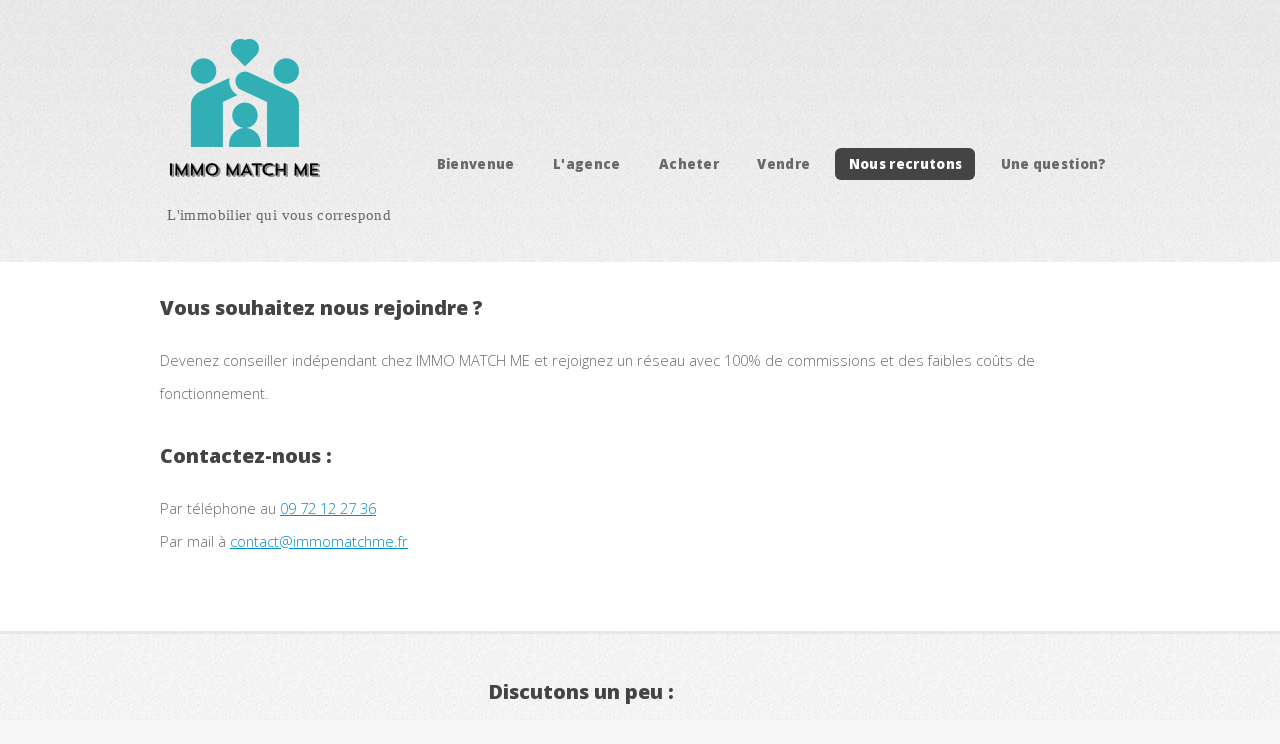

--- FILE ---
content_type: text/html
request_url: https://immomatchme.fr/reseau.html
body_size: 1241
content:
<!DOCTYPE HTML>
<!--
	Verti by HTML5 UP
	html5up.net | @ajlkn
	Free for personal and commercial use under the CCA 3.0 license (html5up.net/license)
-->
<html>
	<head>
		<title>Réseau</title>
		<meta charset="utf-8" />
		<meta name="viewport" content="width=device-width, initial-scale=1, user-scalable=no" />
		<link rel="stylesheet" href="assets/css/main.css" />
	</head>
	<body class="is-preload no-sidebar">
		<div id="page-wrapper">

			<!-- Header -->
				<div id="header-wrapper">
					<header id="header" class="container">
						<!-- Logo -->
						<div id="logo">
								<div id="t1"><a href="index.html"><img src="images/logo_transparent_background.png" alt="" /></a></div>
								<span>L'immobilier qui vous correspond</span>	
						<div/>
						<!-- Nav -->
							<!-- Nav -->
							<nav id="nav">
								<ul>
									<li><a href="index.html">Bienvenue</a></li>
									<li><a href="agence.html">L'agence</a></li>
									<li><a href="acheter.html">Acheter</a></li>
									<li><a href="vendre.html">Vendre</a></li>
									<li class="current"><a href="reseau.html">Nous recrutons</a></li>
									<li><a href="questions.html">Une question?</a></li>
								</ul>
							</nav>
					</header>
				</div>

			<!-- Main -->
				<div id="main-wrapper">
					<div class="container">
						<div id="content">
							<!-- Content -->
								<article>

									<h3>Vous souhaitez nous rejoindre ?</h3>
									
									<p>Devenez conseiller indépendant chez IMMO MATCH ME et rejoignez un réseau avec 100% de commissions et des faibles coûts de fonctionnement.</p>
									
									<h3>Contactez-nous :</h3>
									<p>Par téléphone au <a href="tel:+33972122736">09 72 12 27 36</a><br/>
									Par mail à <a href="mailto:contact@immomatchme.fr">contact@immomatchme.fr</a></p>
								</article>
						</div>
					</div>
				</div>

			<!-- Footer -->
				<div id="footer-wrapper">
					<footer id="footer" class="container">
						<div class="row">
							<div class="col-3 off-4 col-6-medium">
								<!-- Contact -->
									<section class="widget contact last">
										<h3>Discutons un peu :</h3>
										<ul>
											<li><a href="#" class="icon brands fa-twitter"><span class="label">Twitter</span></a></li>
											<li><a href="#" class="icon brands fa-facebook-f"><span class="label">Facebook</span></a></li>
											<li><a href="#" class="icon brands fa-instagram"><span class="label">Instagram</span></a></li>
											<li><a href="#" class="icon brands fa-dribbble"><span class="label">Dribbble</span></a></li>
											<li><a href="#" class="icon brands fa-pinterest"><span class="label">Pinterest</span></a></li>
										</ul>
									</section>
							</div>
						</div>
						<div class="row">
							<div class="col-12">
								<div id="copyright">
									<ul class="menu">
										<li>&copy; Untitled. All rights reserved</li>
										<li>Design: <a href="http://html5up.net">HTML5 UP</a></li>
										<li><a href="Barème_IMMOMATCHME.pdf">Barème d'honoraires</a></li>
										<li><a href="mentions.html">Mentions légales</a></li>
									</ul>
								</div>
							</div>
						</div>
					</footer>
				</div>

			</div>

		<!-- Scripts -->

			<script src="assets/js/jquery.min.js"></script>
			<script src="assets/js/jquery.dropotron.min.js"></script>
			<script src="assets/js/browser.min.js"></script>
			<script src="assets/js/breakpoints.min.js"></script>
			<script src="assets/js/util.js"></script>
			<script src="assets/js/main.js"></script>

	</body>
</html>